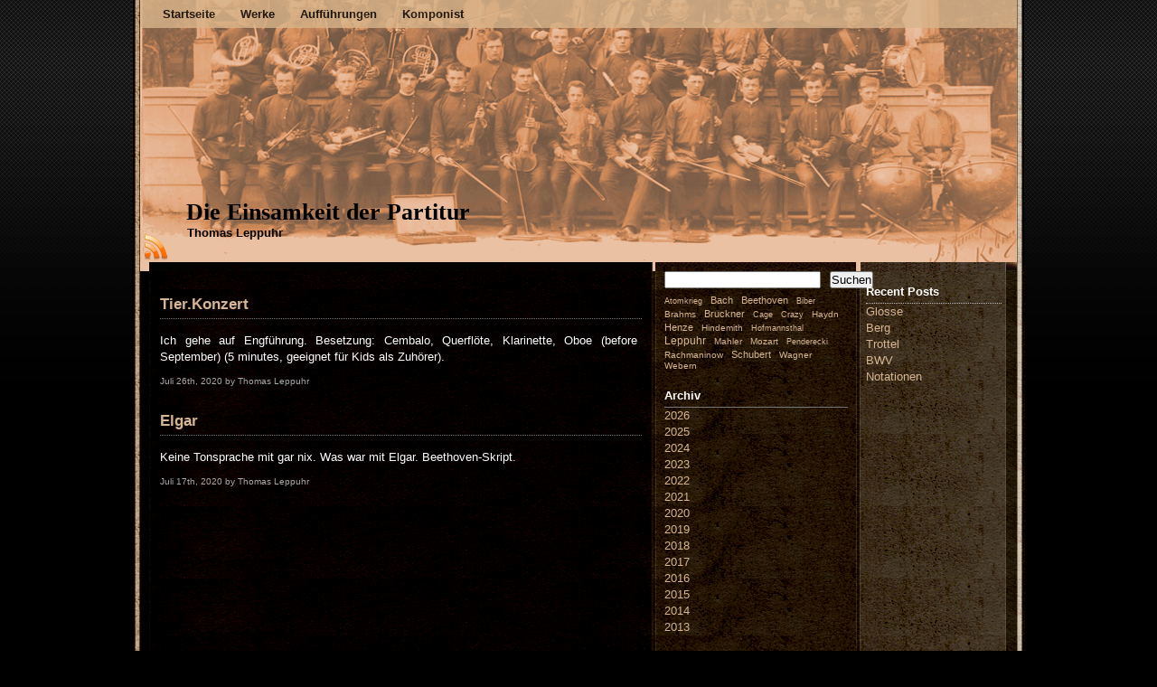

--- FILE ---
content_type: text/html; charset=UTF-8
request_url: https://die-einsamkeit-der-partitur.de/2020/07/
body_size: 41726
content:
<!DOCTYPE html PUBLIC "-//W3C//DTD XHTML 1.0 Transitional//EN" "http://www.w3.org/TR/xhtml1/DTD/xhtml1-transitional.dtd">
<html xmlns="http://www.w3.org/1999/xhtml" lang="de">
<head profile="http://gmpg.org/xfn/11">
<meta http-equiv="content-Type" content="text/html; charset=UTF-8" />
<link rel="stylesheet" href="https://die-einsamkeit-der-partitur.de/wp-content/themes/witcher-mind/style.css" type="text/css" media="screen" />
<link rel="stylesheet" href="https://die-einsamkeit-der-partitur.de/wp-content/themes/witcher-mind/custom.css" type="text/css" media="screen" /> <!-- MUELLER -->
<link rel="pingback" href="https://die-einsamkeit-der-partitur.de/xmlrpc.php" />
<title>Die Einsamkeit der Partitur   &raquo; 2020 &raquo; Juli</title>
<meta name='robots' content='max-image-preview:large' />
<link rel="alternate" type="application/rss+xml" title="Die Einsamkeit der Partitur &raquo; Feed" href="https://die-einsamkeit-der-partitur.de/feed/" />
<link rel="alternate" type="application/rss+xml" title="Die Einsamkeit der Partitur &raquo; Kommentar-Feed" href="https://die-einsamkeit-der-partitur.de/comments/feed/" />
<style id='wp-img-auto-sizes-contain-inline-css' type='text/css'>
img:is([sizes=auto i],[sizes^="auto," i]){contain-intrinsic-size:3000px 1500px}
/*# sourceURL=wp-img-auto-sizes-contain-inline-css */
</style>
<style id='wp-emoji-styles-inline-css' type='text/css'>

	img.wp-smiley, img.emoji {
		display: inline !important;
		border: none !important;
		box-shadow: none !important;
		height: 1em !important;
		width: 1em !important;
		margin: 0 0.07em !important;
		vertical-align: -0.1em !important;
		background: none !important;
		padding: 0 !important;
	}
/*# sourceURL=wp-emoji-styles-inline-css */
</style>
<link rel='stylesheet' id='wp-block-library-css' href='https://die-einsamkeit-der-partitur.de/wp-includes/css/dist/block-library/style.min.css?ver=6.9' type='text/css' media='all' />
<style id='wp-block-archives-inline-css' type='text/css'>
.wp-block-archives{box-sizing:border-box}.wp-block-archives-dropdown label{display:block}
/*# sourceURL=https://die-einsamkeit-der-partitur.de/wp-includes/blocks/archives/style.min.css */
</style>
<style id='wp-block-heading-inline-css' type='text/css'>
h1:where(.wp-block-heading).has-background,h2:where(.wp-block-heading).has-background,h3:where(.wp-block-heading).has-background,h4:where(.wp-block-heading).has-background,h5:where(.wp-block-heading).has-background,h6:where(.wp-block-heading).has-background{padding:1.25em 2.375em}h1.has-text-align-left[style*=writing-mode]:where([style*=vertical-lr]),h1.has-text-align-right[style*=writing-mode]:where([style*=vertical-rl]),h2.has-text-align-left[style*=writing-mode]:where([style*=vertical-lr]),h2.has-text-align-right[style*=writing-mode]:where([style*=vertical-rl]),h3.has-text-align-left[style*=writing-mode]:where([style*=vertical-lr]),h3.has-text-align-right[style*=writing-mode]:where([style*=vertical-rl]),h4.has-text-align-left[style*=writing-mode]:where([style*=vertical-lr]),h4.has-text-align-right[style*=writing-mode]:where([style*=vertical-rl]),h5.has-text-align-left[style*=writing-mode]:where([style*=vertical-lr]),h5.has-text-align-right[style*=writing-mode]:where([style*=vertical-rl]),h6.has-text-align-left[style*=writing-mode]:where([style*=vertical-lr]),h6.has-text-align-right[style*=writing-mode]:where([style*=vertical-rl]){rotate:180deg}
/*# sourceURL=https://die-einsamkeit-der-partitur.de/wp-includes/blocks/heading/style.min.css */
</style>
<style id='wp-block-search-inline-css' type='text/css'>
.wp-block-search__button{margin-left:10px;word-break:normal}.wp-block-search__button.has-icon{line-height:0}.wp-block-search__button svg{height:1.25em;min-height:24px;min-width:24px;width:1.25em;fill:currentColor;vertical-align:text-bottom}:where(.wp-block-search__button){border:1px solid #ccc;padding:6px 10px}.wp-block-search__inside-wrapper{display:flex;flex:auto;flex-wrap:nowrap;max-width:100%}.wp-block-search__label{width:100%}.wp-block-search.wp-block-search__button-only .wp-block-search__button{box-sizing:border-box;display:flex;flex-shrink:0;justify-content:center;margin-left:0;max-width:100%}.wp-block-search.wp-block-search__button-only .wp-block-search__inside-wrapper{min-width:0!important;transition-property:width}.wp-block-search.wp-block-search__button-only .wp-block-search__input{flex-basis:100%;transition-duration:.3s}.wp-block-search.wp-block-search__button-only.wp-block-search__searchfield-hidden,.wp-block-search.wp-block-search__button-only.wp-block-search__searchfield-hidden .wp-block-search__inside-wrapper{overflow:hidden}.wp-block-search.wp-block-search__button-only.wp-block-search__searchfield-hidden .wp-block-search__input{border-left-width:0!important;border-right-width:0!important;flex-basis:0;flex-grow:0;margin:0;min-width:0!important;padding-left:0!important;padding-right:0!important;width:0!important}:where(.wp-block-search__input){appearance:none;border:1px solid #949494;flex-grow:1;font-family:inherit;font-size:inherit;font-style:inherit;font-weight:inherit;letter-spacing:inherit;line-height:inherit;margin-left:0;margin-right:0;min-width:3rem;padding:8px;text-decoration:unset!important;text-transform:inherit}:where(.wp-block-search__button-inside .wp-block-search__inside-wrapper){background-color:#fff;border:1px solid #949494;box-sizing:border-box;padding:4px}:where(.wp-block-search__button-inside .wp-block-search__inside-wrapper) .wp-block-search__input{border:none;border-radius:0;padding:0 4px}:where(.wp-block-search__button-inside .wp-block-search__inside-wrapper) .wp-block-search__input:focus{outline:none}:where(.wp-block-search__button-inside .wp-block-search__inside-wrapper) :where(.wp-block-search__button){padding:4px 8px}.wp-block-search.aligncenter .wp-block-search__inside-wrapper{margin:auto}.wp-block[data-align=right] .wp-block-search.wp-block-search__button-only .wp-block-search__inside-wrapper{float:right}
/*# sourceURL=https://die-einsamkeit-der-partitur.de/wp-includes/blocks/search/style.min.css */
</style>
<style id='wp-block-tag-cloud-inline-css' type='text/css'>
.wp-block-tag-cloud{box-sizing:border-box}.wp-block-tag-cloud.aligncenter{justify-content:center;text-align:center}.wp-block-tag-cloud a{display:inline-block;margin-right:5px}.wp-block-tag-cloud span{display:inline-block;margin-left:5px;text-decoration:none}:root :where(.wp-block-tag-cloud.is-style-outline){display:flex;flex-wrap:wrap;gap:1ch}:root :where(.wp-block-tag-cloud.is-style-outline a){border:1px solid;font-size:unset!important;margin-right:0;padding:1ch 2ch;text-decoration:none!important}
/*# sourceURL=https://die-einsamkeit-der-partitur.de/wp-includes/blocks/tag-cloud/style.min.css */
</style>
<style id='wp-block-paragraph-inline-css' type='text/css'>
.is-small-text{font-size:.875em}.is-regular-text{font-size:1em}.is-large-text{font-size:2.25em}.is-larger-text{font-size:3em}.has-drop-cap:not(:focus):first-letter{float:left;font-size:8.4em;font-style:normal;font-weight:100;line-height:.68;margin:.05em .1em 0 0;text-transform:uppercase}body.rtl .has-drop-cap:not(:focus):first-letter{float:none;margin-left:.1em}p.has-drop-cap.has-background{overflow:hidden}:root :where(p.has-background){padding:1.25em 2.375em}:where(p.has-text-color:not(.has-link-color)) a{color:inherit}p.has-text-align-left[style*="writing-mode:vertical-lr"],p.has-text-align-right[style*="writing-mode:vertical-rl"]{rotate:180deg}
/*# sourceURL=https://die-einsamkeit-der-partitur.de/wp-includes/blocks/paragraph/style.min.css */
</style>
<style id='global-styles-inline-css' type='text/css'>
:root{--wp--preset--aspect-ratio--square: 1;--wp--preset--aspect-ratio--4-3: 4/3;--wp--preset--aspect-ratio--3-4: 3/4;--wp--preset--aspect-ratio--3-2: 3/2;--wp--preset--aspect-ratio--2-3: 2/3;--wp--preset--aspect-ratio--16-9: 16/9;--wp--preset--aspect-ratio--9-16: 9/16;--wp--preset--color--black: #000000;--wp--preset--color--cyan-bluish-gray: #abb8c3;--wp--preset--color--white: #ffffff;--wp--preset--color--pale-pink: #f78da7;--wp--preset--color--vivid-red: #cf2e2e;--wp--preset--color--luminous-vivid-orange: #ff6900;--wp--preset--color--luminous-vivid-amber: #fcb900;--wp--preset--color--light-green-cyan: #7bdcb5;--wp--preset--color--vivid-green-cyan: #00d084;--wp--preset--color--pale-cyan-blue: #8ed1fc;--wp--preset--color--vivid-cyan-blue: #0693e3;--wp--preset--color--vivid-purple: #9b51e0;--wp--preset--gradient--vivid-cyan-blue-to-vivid-purple: linear-gradient(135deg,rgb(6,147,227) 0%,rgb(155,81,224) 100%);--wp--preset--gradient--light-green-cyan-to-vivid-green-cyan: linear-gradient(135deg,rgb(122,220,180) 0%,rgb(0,208,130) 100%);--wp--preset--gradient--luminous-vivid-amber-to-luminous-vivid-orange: linear-gradient(135deg,rgb(252,185,0) 0%,rgb(255,105,0) 100%);--wp--preset--gradient--luminous-vivid-orange-to-vivid-red: linear-gradient(135deg,rgb(255,105,0) 0%,rgb(207,46,46) 100%);--wp--preset--gradient--very-light-gray-to-cyan-bluish-gray: linear-gradient(135deg,rgb(238,238,238) 0%,rgb(169,184,195) 100%);--wp--preset--gradient--cool-to-warm-spectrum: linear-gradient(135deg,rgb(74,234,220) 0%,rgb(151,120,209) 20%,rgb(207,42,186) 40%,rgb(238,44,130) 60%,rgb(251,105,98) 80%,rgb(254,248,76) 100%);--wp--preset--gradient--blush-light-purple: linear-gradient(135deg,rgb(255,206,236) 0%,rgb(152,150,240) 100%);--wp--preset--gradient--blush-bordeaux: linear-gradient(135deg,rgb(254,205,165) 0%,rgb(254,45,45) 50%,rgb(107,0,62) 100%);--wp--preset--gradient--luminous-dusk: linear-gradient(135deg,rgb(255,203,112) 0%,rgb(199,81,192) 50%,rgb(65,88,208) 100%);--wp--preset--gradient--pale-ocean: linear-gradient(135deg,rgb(255,245,203) 0%,rgb(182,227,212) 50%,rgb(51,167,181) 100%);--wp--preset--gradient--electric-grass: linear-gradient(135deg,rgb(202,248,128) 0%,rgb(113,206,126) 100%);--wp--preset--gradient--midnight: linear-gradient(135deg,rgb(2,3,129) 0%,rgb(40,116,252) 100%);--wp--preset--font-size--small: 13px;--wp--preset--font-size--medium: 20px;--wp--preset--font-size--large: 36px;--wp--preset--font-size--x-large: 42px;--wp--preset--spacing--20: 0.44rem;--wp--preset--spacing--30: 0.67rem;--wp--preset--spacing--40: 1rem;--wp--preset--spacing--50: 1.5rem;--wp--preset--spacing--60: 2.25rem;--wp--preset--spacing--70: 3.38rem;--wp--preset--spacing--80: 5.06rem;--wp--preset--shadow--natural: 6px 6px 9px rgba(0, 0, 0, 0.2);--wp--preset--shadow--deep: 12px 12px 50px rgba(0, 0, 0, 0.4);--wp--preset--shadow--sharp: 6px 6px 0px rgba(0, 0, 0, 0.2);--wp--preset--shadow--outlined: 6px 6px 0px -3px rgb(255, 255, 255), 6px 6px rgb(0, 0, 0);--wp--preset--shadow--crisp: 6px 6px 0px rgb(0, 0, 0);}:where(.is-layout-flex){gap: 0.5em;}:where(.is-layout-grid){gap: 0.5em;}body .is-layout-flex{display: flex;}.is-layout-flex{flex-wrap: wrap;align-items: center;}.is-layout-flex > :is(*, div){margin: 0;}body .is-layout-grid{display: grid;}.is-layout-grid > :is(*, div){margin: 0;}:where(.wp-block-columns.is-layout-flex){gap: 2em;}:where(.wp-block-columns.is-layout-grid){gap: 2em;}:where(.wp-block-post-template.is-layout-flex){gap: 1.25em;}:where(.wp-block-post-template.is-layout-grid){gap: 1.25em;}.has-black-color{color: var(--wp--preset--color--black) !important;}.has-cyan-bluish-gray-color{color: var(--wp--preset--color--cyan-bluish-gray) !important;}.has-white-color{color: var(--wp--preset--color--white) !important;}.has-pale-pink-color{color: var(--wp--preset--color--pale-pink) !important;}.has-vivid-red-color{color: var(--wp--preset--color--vivid-red) !important;}.has-luminous-vivid-orange-color{color: var(--wp--preset--color--luminous-vivid-orange) !important;}.has-luminous-vivid-amber-color{color: var(--wp--preset--color--luminous-vivid-amber) !important;}.has-light-green-cyan-color{color: var(--wp--preset--color--light-green-cyan) !important;}.has-vivid-green-cyan-color{color: var(--wp--preset--color--vivid-green-cyan) !important;}.has-pale-cyan-blue-color{color: var(--wp--preset--color--pale-cyan-blue) !important;}.has-vivid-cyan-blue-color{color: var(--wp--preset--color--vivid-cyan-blue) !important;}.has-vivid-purple-color{color: var(--wp--preset--color--vivid-purple) !important;}.has-black-background-color{background-color: var(--wp--preset--color--black) !important;}.has-cyan-bluish-gray-background-color{background-color: var(--wp--preset--color--cyan-bluish-gray) !important;}.has-white-background-color{background-color: var(--wp--preset--color--white) !important;}.has-pale-pink-background-color{background-color: var(--wp--preset--color--pale-pink) !important;}.has-vivid-red-background-color{background-color: var(--wp--preset--color--vivid-red) !important;}.has-luminous-vivid-orange-background-color{background-color: var(--wp--preset--color--luminous-vivid-orange) !important;}.has-luminous-vivid-amber-background-color{background-color: var(--wp--preset--color--luminous-vivid-amber) !important;}.has-light-green-cyan-background-color{background-color: var(--wp--preset--color--light-green-cyan) !important;}.has-vivid-green-cyan-background-color{background-color: var(--wp--preset--color--vivid-green-cyan) !important;}.has-pale-cyan-blue-background-color{background-color: var(--wp--preset--color--pale-cyan-blue) !important;}.has-vivid-cyan-blue-background-color{background-color: var(--wp--preset--color--vivid-cyan-blue) !important;}.has-vivid-purple-background-color{background-color: var(--wp--preset--color--vivid-purple) !important;}.has-black-border-color{border-color: var(--wp--preset--color--black) !important;}.has-cyan-bluish-gray-border-color{border-color: var(--wp--preset--color--cyan-bluish-gray) !important;}.has-white-border-color{border-color: var(--wp--preset--color--white) !important;}.has-pale-pink-border-color{border-color: var(--wp--preset--color--pale-pink) !important;}.has-vivid-red-border-color{border-color: var(--wp--preset--color--vivid-red) !important;}.has-luminous-vivid-orange-border-color{border-color: var(--wp--preset--color--luminous-vivid-orange) !important;}.has-luminous-vivid-amber-border-color{border-color: var(--wp--preset--color--luminous-vivid-amber) !important;}.has-light-green-cyan-border-color{border-color: var(--wp--preset--color--light-green-cyan) !important;}.has-vivid-green-cyan-border-color{border-color: var(--wp--preset--color--vivid-green-cyan) !important;}.has-pale-cyan-blue-border-color{border-color: var(--wp--preset--color--pale-cyan-blue) !important;}.has-vivid-cyan-blue-border-color{border-color: var(--wp--preset--color--vivid-cyan-blue) !important;}.has-vivid-purple-border-color{border-color: var(--wp--preset--color--vivid-purple) !important;}.has-vivid-cyan-blue-to-vivid-purple-gradient-background{background: var(--wp--preset--gradient--vivid-cyan-blue-to-vivid-purple) !important;}.has-light-green-cyan-to-vivid-green-cyan-gradient-background{background: var(--wp--preset--gradient--light-green-cyan-to-vivid-green-cyan) !important;}.has-luminous-vivid-amber-to-luminous-vivid-orange-gradient-background{background: var(--wp--preset--gradient--luminous-vivid-amber-to-luminous-vivid-orange) !important;}.has-luminous-vivid-orange-to-vivid-red-gradient-background{background: var(--wp--preset--gradient--luminous-vivid-orange-to-vivid-red) !important;}.has-very-light-gray-to-cyan-bluish-gray-gradient-background{background: var(--wp--preset--gradient--very-light-gray-to-cyan-bluish-gray) !important;}.has-cool-to-warm-spectrum-gradient-background{background: var(--wp--preset--gradient--cool-to-warm-spectrum) !important;}.has-blush-light-purple-gradient-background{background: var(--wp--preset--gradient--blush-light-purple) !important;}.has-blush-bordeaux-gradient-background{background: var(--wp--preset--gradient--blush-bordeaux) !important;}.has-luminous-dusk-gradient-background{background: var(--wp--preset--gradient--luminous-dusk) !important;}.has-pale-ocean-gradient-background{background: var(--wp--preset--gradient--pale-ocean) !important;}.has-electric-grass-gradient-background{background: var(--wp--preset--gradient--electric-grass) !important;}.has-midnight-gradient-background{background: var(--wp--preset--gradient--midnight) !important;}.has-small-font-size{font-size: var(--wp--preset--font-size--small) !important;}.has-medium-font-size{font-size: var(--wp--preset--font-size--medium) !important;}.has-large-font-size{font-size: var(--wp--preset--font-size--large) !important;}.has-x-large-font-size{font-size: var(--wp--preset--font-size--x-large) !important;}
/*# sourceURL=global-styles-inline-css */
</style>

<style id='classic-theme-styles-inline-css' type='text/css'>
/*! This file is auto-generated */
.wp-block-button__link{color:#fff;background-color:#32373c;border-radius:9999px;box-shadow:none;text-decoration:none;padding:calc(.667em + 2px) calc(1.333em + 2px);font-size:1.125em}.wp-block-file__button{background:#32373c;color:#fff;text-decoration:none}
/*# sourceURL=/wp-includes/css/classic-themes.min.css */
</style>
<link rel='stylesheet' id='mediaelement-css' href='https://die-einsamkeit-der-partitur.de/wp-includes/js/mediaelement/mediaelementplayer-legacy.min.css?ver=4.2.17' type='text/css' media='all' />
<link rel='stylesheet' id='wp-mediaelement-css' href='https://die-einsamkeit-der-partitur.de/wp-includes/js/mediaelement/wp-mediaelement.min.css?ver=6.9' type='text/css' media='all' />
<link rel='stylesheet' id='view_editor_gutenberg_frontend_assets-css' href='https://die-einsamkeit-der-partitur.de/wp-content/plugins/toolset-blocks/public/css/views-frontend.css?ver=3.6.21' type='text/css' media='all' />
<style id='view_editor_gutenberg_frontend_assets-inline-css' type='text/css'>
.wpv-sort-list-dropdown.wpv-sort-list-dropdown-style-default > span.wpv-sort-list,.wpv-sort-list-dropdown.wpv-sort-list-dropdown-style-default .wpv-sort-list-item {border-color: #cdcdcd;}.wpv-sort-list-dropdown.wpv-sort-list-dropdown-style-default .wpv-sort-list-item a {color: #444;background-color: #fff;}.wpv-sort-list-dropdown.wpv-sort-list-dropdown-style-default a:hover,.wpv-sort-list-dropdown.wpv-sort-list-dropdown-style-default a:focus {color: #000;background-color: #eee;}.wpv-sort-list-dropdown.wpv-sort-list-dropdown-style-default .wpv-sort-list-item.wpv-sort-list-current a {color: #000;background-color: #eee;}
.wpv-sort-list-dropdown.wpv-sort-list-dropdown-style-default > span.wpv-sort-list,.wpv-sort-list-dropdown.wpv-sort-list-dropdown-style-default .wpv-sort-list-item {border-color: #cdcdcd;}.wpv-sort-list-dropdown.wpv-sort-list-dropdown-style-default .wpv-sort-list-item a {color: #444;background-color: #fff;}.wpv-sort-list-dropdown.wpv-sort-list-dropdown-style-default a:hover,.wpv-sort-list-dropdown.wpv-sort-list-dropdown-style-default a:focus {color: #000;background-color: #eee;}.wpv-sort-list-dropdown.wpv-sort-list-dropdown-style-default .wpv-sort-list-item.wpv-sort-list-current a {color: #000;background-color: #eee;}.wpv-sort-list-dropdown.wpv-sort-list-dropdown-style-grey > span.wpv-sort-list,.wpv-sort-list-dropdown.wpv-sort-list-dropdown-style-grey .wpv-sort-list-item {border-color: #cdcdcd;}.wpv-sort-list-dropdown.wpv-sort-list-dropdown-style-grey .wpv-sort-list-item a {color: #444;background-color: #eeeeee;}.wpv-sort-list-dropdown.wpv-sort-list-dropdown-style-grey a:hover,.wpv-sort-list-dropdown.wpv-sort-list-dropdown-style-grey a:focus {color: #000;background-color: #e5e5e5;}.wpv-sort-list-dropdown.wpv-sort-list-dropdown-style-grey .wpv-sort-list-item.wpv-sort-list-current a {color: #000;background-color: #e5e5e5;}
.wpv-sort-list-dropdown.wpv-sort-list-dropdown-style-default > span.wpv-sort-list,.wpv-sort-list-dropdown.wpv-sort-list-dropdown-style-default .wpv-sort-list-item {border-color: #cdcdcd;}.wpv-sort-list-dropdown.wpv-sort-list-dropdown-style-default .wpv-sort-list-item a {color: #444;background-color: #fff;}.wpv-sort-list-dropdown.wpv-sort-list-dropdown-style-default a:hover,.wpv-sort-list-dropdown.wpv-sort-list-dropdown-style-default a:focus {color: #000;background-color: #eee;}.wpv-sort-list-dropdown.wpv-sort-list-dropdown-style-default .wpv-sort-list-item.wpv-sort-list-current a {color: #000;background-color: #eee;}.wpv-sort-list-dropdown.wpv-sort-list-dropdown-style-grey > span.wpv-sort-list,.wpv-sort-list-dropdown.wpv-sort-list-dropdown-style-grey .wpv-sort-list-item {border-color: #cdcdcd;}.wpv-sort-list-dropdown.wpv-sort-list-dropdown-style-grey .wpv-sort-list-item a {color: #444;background-color: #eeeeee;}.wpv-sort-list-dropdown.wpv-sort-list-dropdown-style-grey a:hover,.wpv-sort-list-dropdown.wpv-sort-list-dropdown-style-grey a:focus {color: #000;background-color: #e5e5e5;}.wpv-sort-list-dropdown.wpv-sort-list-dropdown-style-grey .wpv-sort-list-item.wpv-sort-list-current a {color: #000;background-color: #e5e5e5;}.wpv-sort-list-dropdown.wpv-sort-list-dropdown-style-blue > span.wpv-sort-list,.wpv-sort-list-dropdown.wpv-sort-list-dropdown-style-blue .wpv-sort-list-item {border-color: #0099cc;}.wpv-sort-list-dropdown.wpv-sort-list-dropdown-style-blue .wpv-sort-list-item a {color: #444;background-color: #cbddeb;}.wpv-sort-list-dropdown.wpv-sort-list-dropdown-style-blue a:hover,.wpv-sort-list-dropdown.wpv-sort-list-dropdown-style-blue a:focus {color: #000;background-color: #95bedd;}.wpv-sort-list-dropdown.wpv-sort-list-dropdown-style-blue .wpv-sort-list-item.wpv-sort-list-current a {color: #000;background-color: #95bedd;}
/*# sourceURL=view_editor_gutenberg_frontend_assets-inline-css */
</style>
<link rel='stylesheet' id='dashicons-css' href='https://die-einsamkeit-der-partitur.de/wp-includes/css/dashicons.min.css?ver=6.9' type='text/css' media='all' />
<link rel='stylesheet' id='toolset-select2-css-css' href='https://die-einsamkeit-der-partitur.de/wp-content/plugins/toolset-blocks/vendor/toolset/toolset-common/res/lib/select2/select2.css?ver=6.9' type='text/css' media='screen' />
<script type="text/javascript" src="https://die-einsamkeit-der-partitur.de/wp-includes/js/jquery/jquery.min.js?ver=3.7.1" id="jquery-core-js"></script>
<script type="text/javascript" src="https://die-einsamkeit-der-partitur.de/wp-includes/js/jquery/jquery-migrate.min.js?ver=3.4.1" id="jquery-migrate-js"></script>
<script type="text/javascript" src="https://die-einsamkeit-der-partitur.de/wp-content/themes/witcher-mind/core.js?ver=6.9" id="wm_core-js"></script>
<script type="text/javascript" src="https://die-einsamkeit-der-partitur.de/wp-content/plugins/cred-frontend-editor/vendor/toolset/common-es/public/toolset-common-es-frontend.js?ver=175000" id="toolset-common-es-frontend-js"></script>
<link rel="https://api.w.org/" href="https://die-einsamkeit-der-partitur.de/wp-json/" /><link rel="EditURI" type="application/rsd+xml" title="RSD" href="https://die-einsamkeit-der-partitur.de/xmlrpc.php?rsd" />
<meta name="generator" content="WordPress 6.9" />
 <script> window.addEventListener("load",function(){ var c={script:false,link:false}; function ls(s) { if(!['script','link'].includes(s)||c[s]){return;}c[s]=true; var d=document,f=d.getElementsByTagName(s)[0],j=d.createElement(s); if(s==='script'){j.async=true;j.src='https://die-einsamkeit-der-partitur.de/wp-content/plugins/toolset-blocks/vendor/toolset/blocks/public/js/frontend.js?v=1.6.17';}else{ j.rel='stylesheet';j.href='https://die-einsamkeit-der-partitur.de/wp-content/plugins/toolset-blocks/vendor/toolset/blocks/public/css/style.css?v=1.6.17';} f.parentNode.insertBefore(j, f); }; function ex(){ls('script');ls('link')} window.addEventListener("scroll", ex, {once: true}); if (('IntersectionObserver' in window) && ('IntersectionObserverEntry' in window) && ('intersectionRatio' in window.IntersectionObserverEntry.prototype)) { var i = 0, fb = document.querySelectorAll("[class^='tb-']"), o = new IntersectionObserver(es => { es.forEach(e => { o.unobserve(e.target); if (e.intersectionRatio > 0) { ex();o.disconnect();}else{ i++;if(fb.length>i){o.observe(fb[i])}} }) }); if (fb.length) { o.observe(fb[i]) } } }) </script>
	<noscript>
		<link rel="stylesheet" href="https://die-einsamkeit-der-partitur.de/wp-content/plugins/toolset-blocks/vendor/toolset/blocks/public/css/style.css">
	</noscript></head>
<body class="archive date wp-theme-witcher-mind">
<div id="page">
  <div id="header" style='background-image: url(https://die-einsamkeit-der-partitur.de/wp-content/uploads/2013/10/header-new6.gif);'>
    <div class="header-menu">
<div id="main-menu" class="clear"><ul id="menu-die-einsamkeit-der-partitur" class="menu"><li id="menu-item-871" class="menu-item menu-item-type-custom menu-item-object-custom menu-item-home menu-item-871"><a href="http://die-einsamkeit-der-partitur.de/">Startseite</a></li>
<li id="menu-item-2573" class="menu-item menu-item-type-post_type menu-item-object-page menu-item-2573"><a href="https://die-einsamkeit-der-partitur.de/werke/">Werke</a></li>
<li id="menu-item-1257" class="menu-item menu-item-type-post_type menu-item-object-page menu-item-1257"><a href="https://die-einsamkeit-der-partitur.de/auffuehrungen/">Aufführungen</a></li>
<li id="menu-item-1355" class="menu-item menu-item-type-post_type menu-item-object-page menu-item-has-children menu-item-1355"><a href="https://die-einsamkeit-der-partitur.de/komponist/">Komponist</a>
<ul class="sub-menu">
	<li id="menu-item-877" class="menu-item menu-item-type-post_type menu-item-object-page menu-item-877"><a href="https://die-einsamkeit-der-partitur.de/biographie/">Biographie</a></li>
	<li id="menu-item-878" class="menu-item menu-item-type-post_type menu-item-object-page menu-item-878"><a href="https://die-einsamkeit-der-partitur.de/kontakt/">Kontakt</a></li>
</ul>
</li>
</ul></div>    </div>
    <div class="header-title"><a href="https://die-einsamkeit-der-partitur.de/">Die Einsamkeit der Partitur</a></div>
    <div class="header-description">Thomas Leppuhr</div>
    <div class="header-rss"><a href="https://die-einsamkeit-der-partitur.de/feed/"><img src="https://die-einsamkeit-der-partitur.de/wp-content/themes/witcher-mind/images/rss32.png" alt="RSS" /></a></div>
  </div>
	<div id="content" class="narrowcolumn">
						<div id="post-1667" class="post-1667 post type-post status-publish format-standard hentry category-eigene-werke category-kammermusik">
				<h2><a href="https://die-einsamkeit-der-partitur.de/2020/07/26/tier-konzert/" rel="bookmark" title="Permanent Link to Tier.Konzert">Tier.Konzert</a></h2>
				<div class="entry">
					<p>Ich gehe auf Engführung. Besetzung: Cembalo, Querflöte, Klarinette, Oboe (before September) (5 minutes, geeignet für Kids als Zuhörer).</p>
&nbsp;<a href="https://die-einsamkeit-der-partitur.de/2020/07/26/tier-konzert/">Go to post page</a>
					<br/>
					<br/>
					<small >Juli 26th, 2020 by Thomas Leppuhr</small>
				</div>
				<!--
				<rdf:RDF xmlns:rdf="http://www.w3.org/1999/02/22-rdf-syntax-ns#"
			xmlns:dc="http://purl.org/dc/elements/1.1/"
			xmlns:trackback="http://madskills.com/public/xml/rss/module/trackback/">
		<rdf:Description rdf:about="https://die-einsamkeit-der-partitur.de/2020/07/26/tier-konzert/"
    dc:identifier="https://die-einsamkeit-der-partitur.de/2020/07/26/tier-konzert/"
    dc:title="Tier.Konzert"
    trackback:ping="https://die-einsamkeit-der-partitur.de/2020/07/26/tier-konzert/trackback/" />
</rdf:RDF>				-->
			</div>
					<div id="post-1664" class="post-1664 post type-post status-publish format-standard hentry category-beethoven category-elgar">
				<h2><a href="https://die-einsamkeit-der-partitur.de/2020/07/17/elgar/" rel="bookmark" title="Permanent Link to Elgar">Elgar</a></h2>
				<div class="entry">
					<p>Keine Tonsprache mit gar nix. Was war mit Elgar. Beethoven-Skript.</p>
&nbsp;<a href="https://die-einsamkeit-der-partitur.de/2020/07/17/elgar/">Go to post page</a>
					<br/>
					<br/>
					<small >Juli 17th, 2020 by Thomas Leppuhr</small>
				</div>
				<!--
				<rdf:RDF xmlns:rdf="http://www.w3.org/1999/02/22-rdf-syntax-ns#"
			xmlns:dc="http://purl.org/dc/elements/1.1/"
			xmlns:trackback="http://madskills.com/public/xml/rss/module/trackback/">
		<rdf:Description rdf:about="https://die-einsamkeit-der-partitur.de/2020/07/17/elgar/"
    dc:identifier="https://die-einsamkeit-der-partitur.de/2020/07/17/elgar/"
    dc:title="Elgar"
    trackback:ping="https://die-einsamkeit-der-partitur.de/2020/07/17/elgar/trackback/" />
</rdf:RDF>				-->
			</div>
			  		<div class="navigation">
			<div class="alignleft"></div>
			<div class="alignright"></div>
			<div class="clear"></div>
		</div>
		</div>
<div id="leftsidebar">
<form role="search" method="get" action="https://die-einsamkeit-der-partitur.de/" class="wp-block-search__button-outside wp-block-search__text-button wp-block-search"    ><label class="wp-block-search__label screen-reader-text" for="wp-block-search__input-1" >Suchen</label><div class="wp-block-search__inside-wrapper" ><input class="wp-block-search__input" id="wp-block-search__input-1" placeholder="" value="" type="search" name="s" required /><button aria-label="Suchen" class="wp-block-search__button wp-element-button" type="submit" >Suchen</button></div></form><p style="font-style:normal;font-weight:300;" class="is-style-default wp-block-tag-cloud"><a href="https://die-einsamkeit-der-partitur.de/tags/atomkrieg/" class="tag-cloud-link tag-link-151 tag-link-position-1" style="font-size: 7pt;" aria-label="Atomkrieg (1 Eintrag)">Atomkrieg</a>
<a href="https://die-einsamkeit-der-partitur.de/tags/bach/" class="tag-cloud-link tag-link-78 tag-link-position-2" style="font-size: 8.5909090909091pt;" aria-label="Bach (9 Einträge)">Bach</a>
<a href="https://die-einsamkeit-der-partitur.de/tags/beethoven/" class="tag-cloud-link tag-link-55 tag-link-position-3" style="font-size: 7.9090909090909pt;" aria-label="Beethoven (4 Einträge)">Beethoven</a>
<a href="https://die-einsamkeit-der-partitur.de/tags/biber/" class="tag-cloud-link tag-link-98 tag-link-position-4" style="font-size: 7pt;" aria-label="Biber (1 Eintrag)">Biber</a>
<a href="https://die-einsamkeit-der-partitur.de/tags/brahms/" class="tag-cloud-link tag-link-57 tag-link-position-5" style="font-size: 7.4090909090909pt;" aria-label="Brahms (2 Einträge)">Brahms</a>
<a href="https://die-einsamkeit-der-partitur.de/tags/bruckner/" class="tag-cloud-link tag-link-79 tag-link-position-6" style="font-size: 7.9090909090909pt;" aria-label="Bruckner (4 Einträge)">Bruckner</a>
<a href="https://die-einsamkeit-der-partitur.de/tags/cage/" class="tag-cloud-link tag-link-101 tag-link-position-7" style="font-size: 7pt;" aria-label="Cage (1 Eintrag)">Cage</a>
<a href="https://die-einsamkeit-der-partitur.de/tags/crazy/" class="tag-cloud-link tag-link-161 tag-link-position-8" style="font-size: 7pt;" aria-label="Crazy (1 Eintrag)">Crazy</a>
<a href="https://die-einsamkeit-der-partitur.de/tags/haydn/" class="tag-cloud-link tag-link-81 tag-link-position-9" style="font-size: 7.4090909090909pt;" aria-label="Haydn (2 Einträge)">Haydn</a>
<a href="https://die-einsamkeit-der-partitur.de/tags/henze/" class="tag-cloud-link tag-link-76 tag-link-position-10" style="font-size: 7.9090909090909pt;" aria-label="Henze (4 Einträge)">Henze</a>
<a href="https://die-einsamkeit-der-partitur.de/tags/hindemith/" class="tag-cloud-link tag-link-64 tag-link-position-11" style="font-size: 7.4090909090909pt;" aria-label="Hindemith (2 Einträge)">Hindemith</a>
<a href="https://die-einsamkeit-der-partitur.de/tags/hofmannsthal/" class="tag-cloud-link tag-link-148 tag-link-position-12" style="font-size: 7pt;" aria-label="Hofmannsthal (1 Eintrag)">Hofmannsthal</a>
<a href="https://die-einsamkeit-der-partitur.de/tags/leppuhr/" class="tag-cloud-link tag-link-65 tag-link-position-13" style="font-size: 9pt;" aria-label="Leppuhr (14 Einträge)">Leppuhr</a>
<a href="https://die-einsamkeit-der-partitur.de/tags/mahler/" class="tag-cloud-link tag-link-63 tag-link-position-14" style="font-size: 7.6818181818182pt;" aria-label="Mahler (3 Einträge)">Mahler</a>
<a href="https://die-einsamkeit-der-partitur.de/tags/mozart/" class="tag-cloud-link tag-link-77 tag-link-position-15" style="font-size: 7.6818181818182pt;" aria-label="Mozart (3 Einträge)">Mozart</a>
<a href="https://die-einsamkeit-der-partitur.de/tags/penderecki/" class="tag-cloud-link tag-link-100 tag-link-position-16" style="font-size: 7pt;" aria-label="Penderecki (1 Eintrag)">Penderecki</a>
<a href="https://die-einsamkeit-der-partitur.de/tags/rachmaninow/" class="tag-cloud-link tag-link-59 tag-link-position-17" style="font-size: 7.4090909090909pt;" aria-label="Rachmaninow (2 Einträge)">Rachmaninow</a>
<a href="https://die-einsamkeit-der-partitur.de/tags/schubert/" class="tag-cloud-link tag-link-75 tag-link-position-18" style="font-size: 8.3636363636364pt;" aria-label="Schubert (7 Einträge)">Schubert</a>
<a href="https://die-einsamkeit-der-partitur.de/tags/wagner/" class="tag-cloud-link tag-link-73 tag-link-position-19" style="font-size: 7.6818181818182pt;" aria-label="Wagner (3 Einträge)">Wagner</a>
<a href="https://die-einsamkeit-der-partitur.de/tags/webern/" class="tag-cloud-link tag-link-66 tag-link-position-20" style="font-size: 7.4090909090909pt;" aria-label="Webern (2 Einträge)">Webern</a></p>
<h2 class="wp-block-heading">Archiv</h2>
<ul class="wp-block-archives-list wp-block-archives">	<li><a href='https://die-einsamkeit-der-partitur.de/2026/'>2026</a></li>
	<li><a href='https://die-einsamkeit-der-partitur.de/2025/'>2025</a></li>
	<li><a href='https://die-einsamkeit-der-partitur.de/2024/'>2024</a></li>
	<li><a href='https://die-einsamkeit-der-partitur.de/2023/'>2023</a></li>
	<li><a href='https://die-einsamkeit-der-partitur.de/2022/'>2022</a></li>
	<li><a href='https://die-einsamkeit-der-partitur.de/2021/'>2021</a></li>
	<li><a href='https://die-einsamkeit-der-partitur.de/2020/' aria-current="page">2020</a></li>
	<li><a href='https://die-einsamkeit-der-partitur.de/2019/'>2019</a></li>
	<li><a href='https://die-einsamkeit-der-partitur.de/2018/'>2018</a></li>
	<li><a href='https://die-einsamkeit-der-partitur.de/2017/'>2017</a></li>
	<li><a href='https://die-einsamkeit-der-partitur.de/2016/'>2016</a></li>
	<li><a href='https://die-einsamkeit-der-partitur.de/2015/'>2015</a></li>
	<li><a href='https://die-einsamkeit-der-partitur.de/2014/'>2014</a></li>
	<li><a href='https://die-einsamkeit-der-partitur.de/2013/'>2013</a></li>
</ul></div>
	
<div id="rightsidebar">

		
		<h2 class="widgettitle">Recent Posts</h2>

		<ul>
											<li>
					<a href="https://die-einsamkeit-der-partitur.de/2026/01/04/glosse/">Glosse</a>
									</li>
											<li>
					<a href="https://die-einsamkeit-der-partitur.de/2025/12/28/berg-2/">Berg</a>
									</li>
											<li>
					<a href="https://die-einsamkeit-der-partitur.de/2025/12/26/trottel/">Trottel</a>
									</li>
											<li>
					<a href="https://die-einsamkeit-der-partitur.de/2025/12/23/bwv-2/">BWV</a>
									</li>
											<li>
					<a href="https://die-einsamkeit-der-partitur.de/2025/12/10/notationen/">Notationen</a>
									</li>
					</ul>

		</div>
  <div id="footer">
    <p>
      Powered by <a href="http://wordpress.org/" title="Wordpress" target="_blank">Wordpress</a>. 
      Theme by <a href="http://www.endd.ro/" title="End Soft Design" target="_blank">End Soft Design</a> &copy; 2026.
    </p>
  </div>
</div>
<script type="speculationrules">
{"prefetch":[{"source":"document","where":{"and":[{"href_matches":"/*"},{"not":{"href_matches":["/wp-*.php","/wp-admin/*","/wp-content/uploads/*","/wp-content/*","/wp-content/plugins/*","/wp-content/themes/witcher-mind/*","/*\\?(.+)"]}},{"not":{"selector_matches":"a[rel~=\"nofollow\"]"}},{"not":{"selector_matches":".no-prefetch, .no-prefetch a"}}]},"eagerness":"conservative"}]}
</script>
<script type="text/javascript" src="https://die-einsamkeit-der-partitur.de/wp-includes/js/jquery/ui/core.min.js?ver=1.13.3" id="jquery-ui-core-js"></script>
<script type="text/javascript" src="https://die-einsamkeit-der-partitur.de/wp-includes/js/jquery/ui/datepicker.min.js?ver=1.13.3" id="jquery-ui-datepicker-js"></script>
<script type="text/javascript" id="jquery-ui-datepicker-js-after">
/* <![CDATA[ */
jQuery(function(jQuery){jQuery.datepicker.setDefaults({"closeText":"Schlie\u00dfen","currentText":"Heute","monthNames":["Januar","Februar","M\u00e4rz","April","Mai","Juni","Juli","August","September","Oktober","November","Dezember"],"monthNamesShort":["Jan.","Feb.","M\u00e4rz","Apr.","Mai","Juni","Juli","Aug.","Sep.","Okt.","Nov.","Dez."],"nextText":"Weiter","prevText":"Zur\u00fcck","dayNames":["Sonntag","Montag","Dienstag","Mittwoch","Donnerstag","Freitag","Samstag"],"dayNamesShort":["So.","Mo.","Di.","Mi.","Do.","Fr.","Sa."],"dayNamesMin":["S","M","D","M","D","F","S"],"dateFormat":"d. MM yy","firstDay":1,"isRTL":false});});
//# sourceURL=jquery-ui-datepicker-js-after
/* ]]> */
</script>
<script type="text/javascript" src="https://die-einsamkeit-der-partitur.de/wp-includes/js/underscore.min.js?ver=1.13.7" id="underscore-js"></script>
<script type="text/javascript" src="https://die-einsamkeit-der-partitur.de/wp-includes/js/jquery/suggest.min.js?ver=1.1-20110113" id="suggest-js"></script>
<script type="text/javascript" src="https://die-einsamkeit-der-partitur.de/wp-content/plugins/toolset-blocks/vendor/toolset/toolset-common/toolset-forms/js/main.js?ver=4.5.0" id="wptoolset-forms-js"></script>
<script type="text/javascript" id="wptoolset-field-date-js-extra">
/* <![CDATA[ */
var wptDateData = {"buttonImage":"https://die-einsamkeit-der-partitur.de/wp-content/plugins/toolset-blocks/vendor/toolset/toolset-common/toolset-forms/images/calendar.gif","buttonText":"Datum ausw\u00e4hlen","dateFormat":"MM d, yy","dateFormatPhp":"F j, Y","dateFormatNote":"Eingabeformat: F j, Y","yearMin":"1583","yearMax":"3000","ajaxurl":"https://die-einsamkeit-der-partitur.de/wp-admin/admin-ajax.php","readonly":"Dies ist eine schreibgesch\u00fctzte Datumseingabe","readonly_image":"https://die-einsamkeit-der-partitur.de/wp-content/plugins/toolset-blocks/vendor/toolset/toolset-common/toolset-forms/images/calendar-readonly.gif","datepicker_style_url":"https://die-einsamkeit-der-partitur.de/wp-content/plugins/toolset-blocks/vendor/toolset/toolset-common/toolset-forms/css/wpt-jquery-ui/jquery-ui-1.11.4.custom.css"};
//# sourceURL=wptoolset-field-date-js-extra
/* ]]> */
</script>
<script type="text/javascript" src="https://die-einsamkeit-der-partitur.de/wp-content/plugins/toolset-blocks/vendor/toolset/toolset-common/toolset-forms/js/date.js?ver=4.5.0" id="wptoolset-field-date-js"></script>
<script id="wp-emoji-settings" type="application/json">
{"baseUrl":"https://s.w.org/images/core/emoji/17.0.2/72x72/","ext":".png","svgUrl":"https://s.w.org/images/core/emoji/17.0.2/svg/","svgExt":".svg","source":{"concatemoji":"https://die-einsamkeit-der-partitur.de/wp-includes/js/wp-emoji-release.min.js?ver=6.9"}}
</script>
<script type="module">
/* <![CDATA[ */
/*! This file is auto-generated */
const a=JSON.parse(document.getElementById("wp-emoji-settings").textContent),o=(window._wpemojiSettings=a,"wpEmojiSettingsSupports"),s=["flag","emoji"];function i(e){try{var t={supportTests:e,timestamp:(new Date).valueOf()};sessionStorage.setItem(o,JSON.stringify(t))}catch(e){}}function c(e,t,n){e.clearRect(0,0,e.canvas.width,e.canvas.height),e.fillText(t,0,0);t=new Uint32Array(e.getImageData(0,0,e.canvas.width,e.canvas.height).data);e.clearRect(0,0,e.canvas.width,e.canvas.height),e.fillText(n,0,0);const a=new Uint32Array(e.getImageData(0,0,e.canvas.width,e.canvas.height).data);return t.every((e,t)=>e===a[t])}function p(e,t){e.clearRect(0,0,e.canvas.width,e.canvas.height),e.fillText(t,0,0);var n=e.getImageData(16,16,1,1);for(let e=0;e<n.data.length;e++)if(0!==n.data[e])return!1;return!0}function u(e,t,n,a){switch(t){case"flag":return n(e,"\ud83c\udff3\ufe0f\u200d\u26a7\ufe0f","\ud83c\udff3\ufe0f\u200b\u26a7\ufe0f")?!1:!n(e,"\ud83c\udde8\ud83c\uddf6","\ud83c\udde8\u200b\ud83c\uddf6")&&!n(e,"\ud83c\udff4\udb40\udc67\udb40\udc62\udb40\udc65\udb40\udc6e\udb40\udc67\udb40\udc7f","\ud83c\udff4\u200b\udb40\udc67\u200b\udb40\udc62\u200b\udb40\udc65\u200b\udb40\udc6e\u200b\udb40\udc67\u200b\udb40\udc7f");case"emoji":return!a(e,"\ud83e\u1fac8")}return!1}function f(e,t,n,a){let r;const o=(r="undefined"!=typeof WorkerGlobalScope&&self instanceof WorkerGlobalScope?new OffscreenCanvas(300,150):document.createElement("canvas")).getContext("2d",{willReadFrequently:!0}),s=(o.textBaseline="top",o.font="600 32px Arial",{});return e.forEach(e=>{s[e]=t(o,e,n,a)}),s}function r(e){var t=document.createElement("script");t.src=e,t.defer=!0,document.head.appendChild(t)}a.supports={everything:!0,everythingExceptFlag:!0},new Promise(t=>{let n=function(){try{var e=JSON.parse(sessionStorage.getItem(o));if("object"==typeof e&&"number"==typeof e.timestamp&&(new Date).valueOf()<e.timestamp+604800&&"object"==typeof e.supportTests)return e.supportTests}catch(e){}return null}();if(!n){if("undefined"!=typeof Worker&&"undefined"!=typeof OffscreenCanvas&&"undefined"!=typeof URL&&URL.createObjectURL&&"undefined"!=typeof Blob)try{var e="postMessage("+f.toString()+"("+[JSON.stringify(s),u.toString(),c.toString(),p.toString()].join(",")+"));",a=new Blob([e],{type:"text/javascript"});const r=new Worker(URL.createObjectURL(a),{name:"wpTestEmojiSupports"});return void(r.onmessage=e=>{i(n=e.data),r.terminate(),t(n)})}catch(e){}i(n=f(s,u,c,p))}t(n)}).then(e=>{for(const n in e)a.supports[n]=e[n],a.supports.everything=a.supports.everything&&a.supports[n],"flag"!==n&&(a.supports.everythingExceptFlag=a.supports.everythingExceptFlag&&a.supports[n]);var t;a.supports.everythingExceptFlag=a.supports.everythingExceptFlag&&!a.supports.flag,a.supports.everything||((t=a.source||{}).concatemoji?r(t.concatemoji):t.wpemoji&&t.twemoji&&(r(t.twemoji),r(t.wpemoji)))});
//# sourceURL=https://die-einsamkeit-der-partitur.de/wp-includes/js/wp-emoji-loader.min.js
/* ]]> */
</script>
</body>
</html> 

--- FILE ---
content_type: text/css
request_url: https://die-einsamkeit-der-partitur.de/wp-content/themes/witcher-mind/style.css
body_size: 11929
content:
/*  
Theme Name: Witcher Mind
Theme URI: http: //www.endd.ro/free-wordpress-themes/
Description: Witcher Mind Compatible wordpress 3.1.1 in all Browsers; Designed by <a href="http: //www.endd.ro/">End Soft Design</a>
Version: 2.08
Author: End Soft Design
Author URI: http: //www.endd.ro
Tags: fixed-width, two-columns, threaded-comments, microformats, black, brown, dark
License: GNU General Public License v2.0
License URI: http: //www.gnu.org/licenses/gpl-2.0.html
*/

*{margin:0;padding:0;}
a:active{outline:medium none;}
a:focus{outline:medium none;}
object{outline:medium none;}
a img{border:0 none;}
a:active{outline:medium none;}
a:focus{outline:medium none;}
object{outline:medium none;}
a, a:hover, a:visited{text-decoration:none;}
a:hover{text-decoration:underline;}
.clear{clear:both;}
.pagenumber{text-align:right;clear:both;font-weight:bold;padding-top:6px;margin-top:10px;}
html{background:#000 url(images/bg_body.gif) repeat-x scroll 0 0;}
body{ font-size:13px; font-family:Geneva, Arial, Helvetica, sans-serif; color:#fff; text-align:center; margin:0; padding:0; }
ul,ol{margin-left:18px;}
#page{text-align:left;background-image:url(images/pagebg.gif);width:988px;margin-top:0px;margin-bottom:0px;margin-left:auto;margin-right:auto;}
#header{position:relative;background:url(images/header.gif) no-repeat;height:300px;margin:0px;padding:0px;}
.header-menu{padding:0px;position:absolute;top:0px;left:9px;width:970px;background-color:#d8b58b;filter:alpha(opacity=80);opacity:.80;}
.header-menu div{float:left;}
.header-menu a img{margin-left:45px;margin-right:10px;margin-top:15px;float:left;}
#main-menu a{display:block;}
#main-menu ul{list-style-type:none;margin:0;padding-top:5px;}
* html #main-menu ul li{margin-top:0px;margin-bottom:0px;}
#main-menu ul li{float:left;list-style-type:none;padding-right:3px;padding-left:0px;position:relative;margin-top:2px;margin-bottom:6px;}
#main-menu ul li a{color:#000;font-size:13px;text-decoration:none;margin-left:25px;font-weight:bold;}
#main-menu ul li a:hover{text-decoration:underline;}
#main-menu ul li:hover > ul{display:block;}
#main-menu ul ul{display:none;left:10px;top:10px;position:absolute;width:120px;}
#main-menu ul ul a{background-color:#241500;border:0px solid black;color:#D6B594;float:left;padding:2px 0px 2px 10px;width:130px;}
#main-menu ul ul li{min-width:150px;padding:0;margin-bottom:0px;}
#main-menu ul ul ul{left:10px;top:14px;position:absolute;}

.header-title{font-family:Verdana;color:#fff;font-size:26px;padding:220px 30px 0 60px;text-align:left;font-weight:bold;}
.header-title a{color:#000;text-decoration:none;border-bottom:none;font-weight:bold;}
.header-title a:hover{color:#000;text-decoration:none;border-bottom:none;}
.header-description{color:#000;font-size:13px;padding:0px 0 0 61px;text-align:left;font-weight:bold;}
.header-rss{position:absolute;left:10px;bottom:10px;}


.alt{background-color:#1c1c1c;border:1px solid #3a3a3a;}
small{font-family:Geneva, Helvetica, Sans-Serif;font-size:10px;line-height:1.5em;}
h1, h2, h3{font-family:Geneva, Arial, Helvetica, sans-serif;font-weight:bold;padding-top:15px;padding-bottom:5px;margin-bottom:10px;}
h2{font-size:1.3em;border-bottom:1px dotted #767676;}
h2.pagetitle{font-size:1.5em;}
h3{font-size:1.3em;}
h1, h2, h3,h4, h5, h6{color:#fff;}
h1 a, h1 a:hover, h1 a:visited, .description{color:#D6B594;text-decoration:none;}
h2 a, h2 a:visited, h3, h3 a, h3 a:visited{color:#D6B594;text-decoration:none;}
h2, h2 a, h2 a:hover, h2 a:visited, h3, h3 a, h3 a:hover, h3 a:visited, #leftsidebar h2, #rightsidebar h2, cite{text-decoration:none;}
.entry p a:visited{color:#666;}
.commentlist li, #commentform input, #commentform textarea{font-size:0.9em;color:#666;}
.commentlist li{font-weight:bold;color:#666;}
.commentlist cite, .commentlist cite a{font-weight:bold;font-style:normal;font-size:1.1em;color:#D6B594;}
.commentlist p{font-weight:normal;line-height:1.5em;text-transform:none;color:#666;}
#commentform p{font-family:'Geneva', Verdana, Arial, Sans-Serif;color:#666;}
.commentmetadata{font-weight:normal;color:#666;}
#leftsidebar, #rightsidebar{font-family:Geneva, Arial, Helvetica, sans-serif;}
small, #leftsidebar ul ul li, #leftsidebar ul ol li, #rightsidebar ul ul li, #rightsidebar ul ol li, .nocomments, .postmetadata, blockquote, strike{color:#aaa;}
code{font:1.1em 'Courier New', Courier, Fixed;}
acronym, abbr, span.caps{font-size:0.9em;letter-spacing:.07em;}
a, h2 a:hover, h3 a:hover{color:#D6B594;text-decoration:none;}
a:hover{color:#D6B594;text-decoration:underline;}
.narrowcolumn{float:left;padding:0 16px 20px 31px;margin:0;width:533px;overflow:hidden;}
.widecolumn{padding:0 0 0 0;margin:0 0 0 80px;width:530px;}
.post{margin:12px 0 12px 0;text-align:justify;}
.widecolumn .post{margin:0;}
.narrowcolumn .postmetadata{padding-top:5px;}
.widecolumn .postmetadata{margin:30px 0;}
#footer{background:url(images/footer.gif);padding:0px;margin:0px auto;width:988px;height:88px;clear:both;}
#footer p{color:#999;padding-top:20px;text-align:center;float:left;margin-left:50px;}
#footer a, #footer a:visited{color:#D6B594;text-decoration:none;}
#footer a:hover{color:#D6B594;text-decoration:none;}
.description{text-align:left;word-spacing:1px;padding-left:280px;font-size:11px;font-weight:normal;color:#626162;}
h2.pagetitle{margin-top:30px;text-align:center;}
h3{padding:0;margin:30px 0 0;}
h3.comments{padding:0;margin:40px auto 20px;}
p{padding:5px 5px 5px 0;}
p img{padding:3px;max-width:100%;}
.alignright{float:right;margin-top:10px;margin-left:10px;}
.alignleft{float:left;margin-top:10px;margin-right:10px;}
.aligncenter{display:block;margin-left:auto;margin-right:auto;}
html>body .entry ul{margin-left:0px;}
html>body .entry li{margin:7px 0 8px 10px;list-style-type:square;padding:0px;}
.entry ol{padding:0 0 0 10px;margin:0;}
.entry ol li{margin:0;padding:0;}
.entry a {font-size:0pt;color:black;margin-top: -40px}
.postmetadata ul, .postmetadata li{display:inline;list-style-type:none;list-style-image:none;}
#leftsidebar h2{font-family:Geneva, Helvetica, sans-serif;font-size:13px;margin:5px 0 0;padding-top:10px;font-weight:bold;color:#fff;border-bottom:1px solid #767676;}
#rightsidebar h2{font-family:Geneva, Helvetica, sans-serif;font-size:13px;border-bottom-width:1px;border-bottom-style:solid;margin:5px 0 0;padding-top:10px;font-weight:bold;color:#fff;border-bottom:1px dotted #bbbbbb;}
#leftsidebar ul, #leftsidebar ul ol{margin:0px;padding:0px;list-style-image:none;list-style-type:none;}
#rightsidebar ul, #rightsidebar ul ol{margin:0px;padding:0px;list-style-image:none;list-style-type:none;}
#leftsidebar li ul, #rightsidebar li ul{list-style-type:none;list-style-image:none;margin-bottom:15px;}
#leftsidebar li ul a:link{text-decoration:none;list-style-type:none;list-style-image:none;margin-bottom:15px;color:#D6B594;}
#leftsidebar li ul a:hover{text-decoration:underline;color:#D6B594;}
#leftsidebar li ul a:visited{text-decoration:none;color:#D6B594;}
#rightsidebar li ul a:link{text-decoration:none;list-style-type:none;list-style-image:none;margin-bottom:15px;color:#b7b7b7;}
#rightsidebar li ul a:hover{text-decoration:underline;color:#b7b7b7;}
#rightsidebar li ul a:visited{text-decoration:none;color:#b7b7b7;}
#leftsidebar ul p, #leftsidebar ul select{margin:5px 0 8px;color:#D6B594;}
#rightsidebar ul p, #rightsidebar ul select{margin:5px 0 8px;}
#leftsidebar ul ul, #leftsidebar ul ol{margin:5px 0 0 5px;color:#D6B594;}
#rightsidebar ul ul, #rightsidebar ul ol{margin:5px 0 0 5px;}
#leftsidebar ul ul ul, #leftsidebar ul ol{margin:0 0 0 10px;}
#rightsidebar ul ul ul, #rightsidebar ul ol{margin:0 0 0 10px;}
#rightsidebar ul ol li{list-style:decimal outside;}
#leftsidebar ul ul li, #leftsidebar ul ol li{margin:3px 0px 0px;padding:0px;color:#999;}
#rightsidebar ul ul li, #rightsidebar ul ol li{margin:3px 0px 0px;padding:0px;}
.searchform{margin:10px auto;padding:5px 3px;}
#leftsidebar .searchform .s, #rightsidebar .searchform .s{width:75%;padding:2px;color:#b7b7b7;background-color:#525252;border:1px solid #686868;font-size:11px;margin-right:4px;}
#leftsidebar .searchsubmit, #rightsidebar .searchsubmit{padding:1px 5px 1px 5px;background:url(images/search.jpg);font-size:11px;border:none;height:20px;width:23px;}
.entry form{text-align:left;}
select{width:130px;}
#commentform input{font-size:11px;color:#999;width:170px;padding:2px;margin:5px 5px 1px 0;background-color:#3a3a3a;border:1px solid #3a3a3a;}
#commentform textarea{font-size:11px;color:#999;width:99%;padding:2px;background-color:#3a3a3a;border:1px solid #3a3a3a;}
#commentform #submit{background:#525252;color:#000;margin:0;float:right;width:130px;border:1px solid #525252;}
.alt{margin:0;padding:10px;}
.commentlist{padding:0;text-align:justify;margin:0;}
.commentlist p{margin:10px 5px 10px 0;}
#commentform p{margin:5px 0;}
.nocomments{text-align:center;margin:0;padding:0;}
.commentmetadata{margin:0;display:block;}
#leftsidebar{margin-top:0;margin-left:9px;font:1em Geneva, Arial, Sans-Serif;color:#666;width:203px;float:left;margin-right:10px;}
#leftsidebar form{margin:0;}
#rightsidebar{margin-top:0;margin-left:0;float:left;font:1em Geneva, Arial, Sans-Serif;color:#D6B594;width:150px;padding:0px;padding:0 0 0 10px;}
#rightsidebar form{margin:0;}
acronym, abbr, span.caps{cursor:help;}
acronym, abbr{border-bottom:1px dashed #adadad;}
blockquote{margin:15px 30px 0 10px;padding-left:25px;font-family:Geneva, Arial, Helvetica, sans-serif;}
blockquote cite{margin:5px 0 0;display:block;}
.center{text-align:center;}
hr{display:none;}
a img{border:none;}
.navigation{display:block;text-align:center;margin-top:10px;margin-bottom:60px;}
#leftsidebar a, #rightsidebar a{font-family:Geneva, Arial, Helvetica, sans-serif;}
.wp-caption p.wp-caption-text{color:#888;font-size:13px;margin:5px;}
.wp-caption{background:#f1f1f1;line-height:18px;margin-bottom:20px;max-width:525px !important;padding:4px;text-align:center;}
.wp-caption img{margin:0;}
img.size-auto,
img.size-full,
img.size-large,
img.size-medium,
.attachment img{max-width:100%;width:expression(this.width > 525 ? "100%":this.width);height:auto;}
.wp-caption-text{font-family:"Helvetica Neue", Arial, Helvetica, "Nimbus Sans L", sans-serif;}
.gallery-caption{color:#888;font-size:13px;margin:0 0 12px;}
.sticky{background:#201000;border-top:4px solid #000;margin-left:-20px;margin-right:-10px;padding:18px 20px;}
.bypostauthor{}
#content .entry p,

#content .entrytext p,li {font-size:13px; line-height: 14pt;}

#content .entry a,
#content .entry div {max-width:510px !important;overflow:hidden;display:block;}
#content .entry,
#content .page,
#content .post{max-width:550px;overflow:hidden;}
.gallery{margin:auto;}
.gallery .gallery-item{float:left;margin-top:10px;text-align:center;}
.gallery img{border:2px solid #cfcfcf;}
.gallery .gallery-caption{margin-left:0;}
.gallery{overflow:hidden;width:100%;}
.gallery br{clear:both}
.gallery-columns-2 .gallery-item{width:50%}
.gallery-columns-3 .gallery-item{width:33.333%}
.gallery-columns-4 .gallery-item{width:25%}
.gallery-columns-4 .gallery-item .gallery-icon a img {width:122px; height:auto;}
.gallery-columns-5 .gallery-item{width:19.9%}
.gallery-columns-5 .gallery-item .gallery-icon a img {width:100px; height:auto;}
.gallery-columns-6 .gallery-item{width:16.666%}
.gallery-columns-7 .gallery-item{width:14.285%}
.gallery-columns-8 .gallery-item{width:12.5%}
.gallery-columns-9 .gallery-item{width:11.111%}
/*alt, deswegen obere Linie nicht sichtbar ... table{border-collapse:collapse;border-spacing:0;border:0px solid #ddd;margin:20px 0;text-align:left;width:100%;}*/
table{ #ddd;margin:20px 0;text-align:left;width:100%;}
tr th,
thead th{color:#999;font-size:1.0em;font-weight:bold;line-height:1.0em;padding:4px 4px;}
tr td{border-top:0px solid #ddd;padding:4px 4px;}
tr.odd td{background:#eee;}
ins{background-color:#F1F1F1;}
#commentform input{display:block;}

/*
<div id="calendar_wrap"><table id="wp-calendar">
	<caption>April 2013</caption>
	
*/	
#wp-calendar caption {
font-weight:bold;
font-size:1.0em;
color: white;
padding-bottom: 10px;
}

/*
li.cat-item {font-size:0.9em;font-weight:normal;}
	
*/